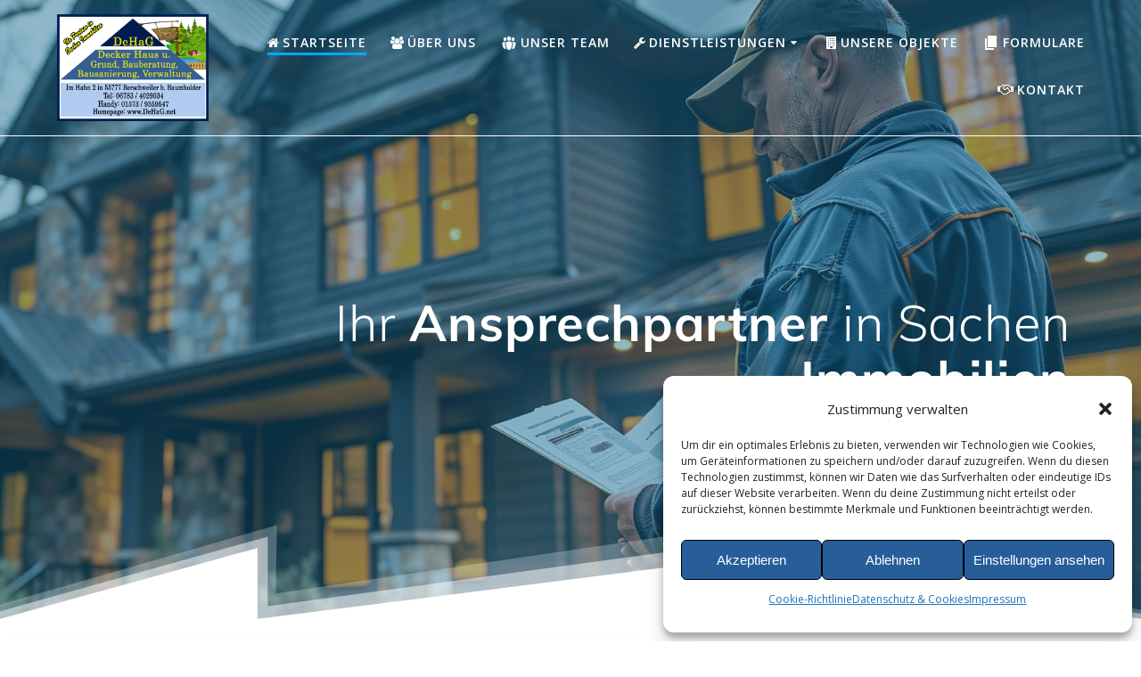

--- FILE ---
content_type: text/html; charset=UTF-8
request_url: https://dehag.net/
body_size: 20023
content:
<!DOCTYPE html><html lang="de"><head><meta charset="UTF-8"><meta name="viewport" content="width=device-width, initial-scale=1"><link rel="profile" href="http://gmpg.org/xfn/11"> <script defer src="[data-uri]"></script> <title>DeHaG &#8211; Decker Haus und Grund. &#8211; Ihr Ansprechpartner in Sachen Immobilien</title><meta name='robots' content='max-image-preview:large' /><style>img:is([sizes="auto" i], [sizes^="auto," i]) { contain-intrinsic-size: 3000px 1500px }</style><link rel='dns-prefetch' href='//maxcdn.bootstrapcdn.com' /><link rel="alternate" type="application/rss+xml" title="DeHaG - Decker Haus und Grund. &raquo; Feed" href="https://dehag.net/feed" /><link rel="alternate" type="application/rss+xml" title="DeHaG - Decker Haus und Grund. &raquo; Kommentar-Feed" href="https://dehag.net/comments/feed" /><link rel='stylesheet' id='companion-bundle-css' href="" data-href='https://dehag.net/wp-content/plugins/mesmerize-companion/theme-data/mesmerize/assets/css/companion.bundle.min.css' type='text/css' media='all' /><link rel='stylesheet' id='wp-block-library-css' href='https://dehag.net/wp-includes/css/dist/block-library/style.min.css' type='text/css' media='all' /><style id='classic-theme-styles-inline-css' type='text/css'>/*! This file is auto-generated */
.wp-block-button__link{color:#fff;background-color:#32373c;border-radius:9999px;box-shadow:none;text-decoration:none;padding:calc(.667em + 2px) calc(1.333em + 2px);font-size:1.125em}.wp-block-file__button{background:#32373c;color:#fff;text-decoration:none}</style><style id='global-styles-inline-css' type='text/css'>:root{--wp--preset--aspect-ratio--square: 1;--wp--preset--aspect-ratio--4-3: 4/3;--wp--preset--aspect-ratio--3-4: 3/4;--wp--preset--aspect-ratio--3-2: 3/2;--wp--preset--aspect-ratio--2-3: 2/3;--wp--preset--aspect-ratio--16-9: 16/9;--wp--preset--aspect-ratio--9-16: 9/16;--wp--preset--color--black: #000000;--wp--preset--color--cyan-bluish-gray: #abb8c3;--wp--preset--color--white: #ffffff;--wp--preset--color--pale-pink: #f78da7;--wp--preset--color--vivid-red: #cf2e2e;--wp--preset--color--luminous-vivid-orange: #ff6900;--wp--preset--color--luminous-vivid-amber: #fcb900;--wp--preset--color--light-green-cyan: #7bdcb5;--wp--preset--color--vivid-green-cyan: #00d084;--wp--preset--color--pale-cyan-blue: #8ed1fc;--wp--preset--color--vivid-cyan-blue: #0693e3;--wp--preset--color--vivid-purple: #9b51e0;--wp--preset--gradient--vivid-cyan-blue-to-vivid-purple: linear-gradient(135deg,rgba(6,147,227,1) 0%,rgb(155,81,224) 100%);--wp--preset--gradient--light-green-cyan-to-vivid-green-cyan: linear-gradient(135deg,rgb(122,220,180) 0%,rgb(0,208,130) 100%);--wp--preset--gradient--luminous-vivid-amber-to-luminous-vivid-orange: linear-gradient(135deg,rgba(252,185,0,1) 0%,rgba(255,105,0,1) 100%);--wp--preset--gradient--luminous-vivid-orange-to-vivid-red: linear-gradient(135deg,rgba(255,105,0,1) 0%,rgb(207,46,46) 100%);--wp--preset--gradient--very-light-gray-to-cyan-bluish-gray: linear-gradient(135deg,rgb(238,238,238) 0%,rgb(169,184,195) 100%);--wp--preset--gradient--cool-to-warm-spectrum: linear-gradient(135deg,rgb(74,234,220) 0%,rgb(151,120,209) 20%,rgb(207,42,186) 40%,rgb(238,44,130) 60%,rgb(251,105,98) 80%,rgb(254,248,76) 100%);--wp--preset--gradient--blush-light-purple: linear-gradient(135deg,rgb(255,206,236) 0%,rgb(152,150,240) 100%);--wp--preset--gradient--blush-bordeaux: linear-gradient(135deg,rgb(254,205,165) 0%,rgb(254,45,45) 50%,rgb(107,0,62) 100%);--wp--preset--gradient--luminous-dusk: linear-gradient(135deg,rgb(255,203,112) 0%,rgb(199,81,192) 50%,rgb(65,88,208) 100%);--wp--preset--gradient--pale-ocean: linear-gradient(135deg,rgb(255,245,203) 0%,rgb(182,227,212) 50%,rgb(51,167,181) 100%);--wp--preset--gradient--electric-grass: linear-gradient(135deg,rgb(202,248,128) 0%,rgb(113,206,126) 100%);--wp--preset--gradient--midnight: linear-gradient(135deg,rgb(2,3,129) 0%,rgb(40,116,252) 100%);--wp--preset--font-size--small: 13px;--wp--preset--font-size--medium: 20px;--wp--preset--font-size--large: 36px;--wp--preset--font-size--x-large: 42px;--wp--preset--spacing--20: 0.44rem;--wp--preset--spacing--30: 0.67rem;--wp--preset--spacing--40: 1rem;--wp--preset--spacing--50: 1.5rem;--wp--preset--spacing--60: 2.25rem;--wp--preset--spacing--70: 3.38rem;--wp--preset--spacing--80: 5.06rem;--wp--preset--shadow--natural: 6px 6px 9px rgba(0, 0, 0, 0.2);--wp--preset--shadow--deep: 12px 12px 50px rgba(0, 0, 0, 0.4);--wp--preset--shadow--sharp: 6px 6px 0px rgba(0, 0, 0, 0.2);--wp--preset--shadow--outlined: 6px 6px 0px -3px rgba(255, 255, 255, 1), 6px 6px rgba(0, 0, 0, 1);--wp--preset--shadow--crisp: 6px 6px 0px rgba(0, 0, 0, 1);}:where(.is-layout-flex){gap: 0.5em;}:where(.is-layout-grid){gap: 0.5em;}body .is-layout-flex{display: flex;}.is-layout-flex{flex-wrap: wrap;align-items: center;}.is-layout-flex > :is(*, div){margin: 0;}body .is-layout-grid{display: grid;}.is-layout-grid > :is(*, div){margin: 0;}:where(.wp-block-columns.is-layout-flex){gap: 2em;}:where(.wp-block-columns.is-layout-grid){gap: 2em;}:where(.wp-block-post-template.is-layout-flex){gap: 1.25em;}:where(.wp-block-post-template.is-layout-grid){gap: 1.25em;}.has-black-color{color: var(--wp--preset--color--black) !important;}.has-cyan-bluish-gray-color{color: var(--wp--preset--color--cyan-bluish-gray) !important;}.has-white-color{color: var(--wp--preset--color--white) !important;}.has-pale-pink-color{color: var(--wp--preset--color--pale-pink) !important;}.has-vivid-red-color{color: var(--wp--preset--color--vivid-red) !important;}.has-luminous-vivid-orange-color{color: var(--wp--preset--color--luminous-vivid-orange) !important;}.has-luminous-vivid-amber-color{color: var(--wp--preset--color--luminous-vivid-amber) !important;}.has-light-green-cyan-color{color: var(--wp--preset--color--light-green-cyan) !important;}.has-vivid-green-cyan-color{color: var(--wp--preset--color--vivid-green-cyan) !important;}.has-pale-cyan-blue-color{color: var(--wp--preset--color--pale-cyan-blue) !important;}.has-vivid-cyan-blue-color{color: var(--wp--preset--color--vivid-cyan-blue) !important;}.has-vivid-purple-color{color: var(--wp--preset--color--vivid-purple) !important;}.has-black-background-color{background-color: var(--wp--preset--color--black) !important;}.has-cyan-bluish-gray-background-color{background-color: var(--wp--preset--color--cyan-bluish-gray) !important;}.has-white-background-color{background-color: var(--wp--preset--color--white) !important;}.has-pale-pink-background-color{background-color: var(--wp--preset--color--pale-pink) !important;}.has-vivid-red-background-color{background-color: var(--wp--preset--color--vivid-red) !important;}.has-luminous-vivid-orange-background-color{background-color: var(--wp--preset--color--luminous-vivid-orange) !important;}.has-luminous-vivid-amber-background-color{background-color: var(--wp--preset--color--luminous-vivid-amber) !important;}.has-light-green-cyan-background-color{background-color: var(--wp--preset--color--light-green-cyan) !important;}.has-vivid-green-cyan-background-color{background-color: var(--wp--preset--color--vivid-green-cyan) !important;}.has-pale-cyan-blue-background-color{background-color: var(--wp--preset--color--pale-cyan-blue) !important;}.has-vivid-cyan-blue-background-color{background-color: var(--wp--preset--color--vivid-cyan-blue) !important;}.has-vivid-purple-background-color{background-color: var(--wp--preset--color--vivid-purple) !important;}.has-black-border-color{border-color: var(--wp--preset--color--black) !important;}.has-cyan-bluish-gray-border-color{border-color: var(--wp--preset--color--cyan-bluish-gray) !important;}.has-white-border-color{border-color: var(--wp--preset--color--white) !important;}.has-pale-pink-border-color{border-color: var(--wp--preset--color--pale-pink) !important;}.has-vivid-red-border-color{border-color: var(--wp--preset--color--vivid-red) !important;}.has-luminous-vivid-orange-border-color{border-color: var(--wp--preset--color--luminous-vivid-orange) !important;}.has-luminous-vivid-amber-border-color{border-color: var(--wp--preset--color--luminous-vivid-amber) !important;}.has-light-green-cyan-border-color{border-color: var(--wp--preset--color--light-green-cyan) !important;}.has-vivid-green-cyan-border-color{border-color: var(--wp--preset--color--vivid-green-cyan) !important;}.has-pale-cyan-blue-border-color{border-color: var(--wp--preset--color--pale-cyan-blue) !important;}.has-vivid-cyan-blue-border-color{border-color: var(--wp--preset--color--vivid-cyan-blue) !important;}.has-vivid-purple-border-color{border-color: var(--wp--preset--color--vivid-purple) !important;}.has-vivid-cyan-blue-to-vivid-purple-gradient-background{background: var(--wp--preset--gradient--vivid-cyan-blue-to-vivid-purple) !important;}.has-light-green-cyan-to-vivid-green-cyan-gradient-background{background: var(--wp--preset--gradient--light-green-cyan-to-vivid-green-cyan) !important;}.has-luminous-vivid-amber-to-luminous-vivid-orange-gradient-background{background: var(--wp--preset--gradient--luminous-vivid-amber-to-luminous-vivid-orange) !important;}.has-luminous-vivid-orange-to-vivid-red-gradient-background{background: var(--wp--preset--gradient--luminous-vivid-orange-to-vivid-red) !important;}.has-very-light-gray-to-cyan-bluish-gray-gradient-background{background: var(--wp--preset--gradient--very-light-gray-to-cyan-bluish-gray) !important;}.has-cool-to-warm-spectrum-gradient-background{background: var(--wp--preset--gradient--cool-to-warm-spectrum) !important;}.has-blush-light-purple-gradient-background{background: var(--wp--preset--gradient--blush-light-purple) !important;}.has-blush-bordeaux-gradient-background{background: var(--wp--preset--gradient--blush-bordeaux) !important;}.has-luminous-dusk-gradient-background{background: var(--wp--preset--gradient--luminous-dusk) !important;}.has-pale-ocean-gradient-background{background: var(--wp--preset--gradient--pale-ocean) !important;}.has-electric-grass-gradient-background{background: var(--wp--preset--gradient--electric-grass) !important;}.has-midnight-gradient-background{background: var(--wp--preset--gradient--midnight) !important;}.has-small-font-size{font-size: var(--wp--preset--font-size--small) !important;}.has-medium-font-size{font-size: var(--wp--preset--font-size--medium) !important;}.has-large-font-size{font-size: var(--wp--preset--font-size--large) !important;}.has-x-large-font-size{font-size: var(--wp--preset--font-size--x-large) !important;}
:where(.wp-block-post-template.is-layout-flex){gap: 1.25em;}:where(.wp-block-post-template.is-layout-grid){gap: 1.25em;}
:where(.wp-block-columns.is-layout-flex){gap: 2em;}:where(.wp-block-columns.is-layout-grid){gap: 2em;}
:root :where(.wp-block-pullquote){font-size: 1.5em;line-height: 1.6;}</style><link rel='stylesheet' id='contact-form-7-css' href='https://dehag.net/wp-content/cache/autoptimize/css/autoptimize_single_e6fae855021a88a0067fcc58121c594f.css' type='text/css' media='all' /><link rel='stylesheet' id='dashicons-css' href='https://dehag.net/wp-includes/css/dashicons.min.css' type='text/css' media='all' /><link rel='stylesheet' id='obfx-module-pub-css-menu-icons-0-css' href='https://maxcdn.bootstrapcdn.com/font-awesome/4.7.0/css/font-awesome.min.css' type='text/css' media='all' /><link rel='stylesheet' id='obfx-module-pub-css-menu-icons-1-css' href='https://dehag.net/wp-content/cache/autoptimize/css/autoptimize_single_9de9a23d60efd0c12389110961416fdd.css' type='text/css' media='all' /><link rel='stylesheet' id='cmplz-general-css' href='https://dehag.net/wp-content/plugins/complianz-gdpr/assets/css/cookieblocker.min.css' type='text/css' media='all' /><link rel='stylesheet' id='mesmerize-style-css' href='https://dehag.net/wp-content/themes/mesmerize-pro/style.min.css' type='text/css' media='all' /><style id='mesmerize-style-inline-css' type='text/css'>img.logo.dark, img.custom-logo{width:auto;max-height:120px !important;}
/** cached kirki style */.footer .footer-content{background-color:#FFF;border-top-color:#e8e8e8;border-top-width:1px;border-top-style:solid;}.footer h1, .footer h2, .footer h3, .footer h4, .footer h5, .footer h6{color:#262D3F!important;}.footer p, .footer{color:#989898;}.footer a{color:#9B9B9B;}.footer a:hover{color:#03A9F4;}.footer a .fa, .footer .fa{color:#3F464C;}.footer a:hover .fa{color:#3f464c;}body{font-family:"Open Sans", Helvetica, Arial, sans-serif;color:#6B7C93;}body h1{font-family:Muli, Helvetica, Arial, sans-serif;font-weight:600;font-size:2.625rem;line-height:4rem;letter-spacing:normal;color:#3C424F;}body h2{font-family:Muli, Helvetica, Arial, sans-serif;font-weight:600;font-size:2.188rem;line-height:3rem;letter-spacing:normal;text-transform:none;color:#3C424F;}body h3{font-family:Muli, Helvetica, Arial, sans-serif;font-weight:600;font-size:1.313rem;line-height:2.25rem;letter-spacing:normal;text-transform:none;color:#3C424F;}body h4{font-family:Muli, Helvetica, Arial, sans-serif;font-weight:600;font-size:0.963rem;line-height:1.75rem;letter-spacing:0.0625rem;text-transform:none;color:#3C424F;}body h5{font-family:Muli, Helvetica, Arial, sans-serif;font-weight:800;font-size:0.875rem;line-height:1.5rem;letter-spacing:2px;text-transform:none;color:#3C424F;}body h6{font-family:Muli, Helvetica, Arial, sans-serif;font-weight:800;font-size:0.766rem;line-height:1.375rem;letter-spacing:0.1875rem;color:#3C424F;}.header-homepage:not(.header-slide).color-overlay:before{background:#106389;}.header-homepage:not(.header-slide) .background-overlay,.header-homepage:not(.header-slide).color-overlay::before{opacity:0.46;}.header-homepage:not(.header-slide).color-overlay:after{filter:invert(0%) ;}.mesmerize-front-page .header-separator .svg-white-bg{fill:#ffffff!important;}.mesmerize-front-page .header-separator svg{height:143px!important;}.header.color-overlay:before{background:#274958;}.header .background-overlay,.header.color-overlay::before{opacity:0.73;}.header.color-overlay:after{filter:invert(100%) ;}body .header .svg-white-bg{fill:#F5FAFD!important;}.header-separator svg{height:59px!important;}.header-homepage p.header-subtitle2{margin-top:0;margin-bottom:20px;font-family:Roboto, Helvetica, Arial, sans-serif;font-weight:300;font-size:1.4em;line-height:130%;letter-spacing:0px;text-transform:none;color:#ffffff;background:rgba(0,0,0,0);padding-top:0px;padding-bottom:0px;padding-left:0px;padding-right:0px;-webkit-border-radius:0px;-moz-border-radius:0px;border-radius:0px;}.header-homepage h1.hero-title{font-family:Muli, Helvetica, Arial, sans-serif;font-weight:300;font-size:3.3em;line-height:114%;letter-spacing:0.9px;text-transform:none;color:#ffffff;}.header-homepage .hero-title{margin-top:0;margin-bottom:20px;background:rgba(0,0,0,0);padding-top:0px;padding-bottom:0px;padding-left:0px;padding-right:0px;-webkit-border-radius:0px;-moz-border-radius:0px;border-radius:0px;}.header-homepage p.header-subtitle{margin-top:0;margin-bottom:20px;font-family:Muli, Helvetica, Arial, sans-serif;font-weight:300;font-size:1.3em;line-height:130%;letter-spacing:0px;text-transform:none;color:#ffffff;background:rgba(0,0,0,0);padding-top:0px;padding-bottom:0px;padding-left:0px;padding-right:0px;-webkit-border-radius:0px;-moz-border-radius:0px;border-radius:0px;}.header-buttons-wrapper{background:rgba(0,0,0,0);padding-top:0px;padding-bottom:0px;padding-left:0px;padding-right:0px;-webkit-border-radius:0px;-moz-border-radius:0px;border-radius:0px;}.header-homepage .header-description-row{padding-top:10%;padding-bottom:10%;}.inner-header-description{padding-top:2%;padding-bottom:2%;}.inner-header-description .header-subtitle{font-family:Muli, Helvetica, Arial, sans-serif;font-weight:300;font-style:normal;font-size:1.3em;line-height:130%;letter-spacing:0px;text-transform:none;color:#ffffff;}.inner-header-description h1.hero-title{font-family:Muli, Helvetica, Arial, sans-serif;font-weight:300;font-style:normal;font-size:3.5em;line-height:114%;letter-spacing:0.9px;text-transform:none;color:#ffffff;}.header-top-bar .header-top-bar-area.area-left span{color:#FFFFFF;}.header-top-bar .header-top-bar-area.area-left i.fa{color:#999;}.header-top-bar .header-top-bar-area.area-left .top-bar-social-icons i{color:#fff;}.header-top-bar .header-top-bar-area.area-left .top-bar-social-icons i:hover{color:#fff;}.header-top-bar .header-top-bar-area.area-left .top-bar-menu > li > a{color:#fff;}.header-top-bar .header-top-bar-area.area-left .top-bar-menu > li > a:hover{color:#fff!important;}.header-top-bar .header-top-bar-area.area-left .top-bar-menu > li > a:visited{color:#fff;}.header-top-bar .header-top-bar-area.area-left span.top-bar-text{color:#fff;}.header-top-bar .header-top-bar-area.area-right span{color:#FFFFFF;}.header-top-bar .header-top-bar-area.area-right i.fa{color:#999;}.header-top-bar .header-top-bar-area.area-right .top-bar-social-icons i{color:#fff;}.header-top-bar .header-top-bar-area.area-right .top-bar-social-icons i:hover{color:#fff;}.header-top-bar .header-top-bar-area.area-right .top-bar-menu > li > a{color:#fff;}.header-top-bar .header-top-bar-area.area-right .top-bar-menu > li > a:hover{color:#fff!important;}.header-top-bar .header-top-bar-area.area-right .top-bar-menu > li > a:visited{color:#fff;}.header-top-bar .header-top-bar-area.area-right span.top-bar-text{color:#fff;}.mesmerize-front-page .navigation-bar.bordered{border-bottom-color:rgb(255,255,255);border-bottom-width:1px;border-bottom-style:solid;}.mesmerize-inner-page .navigation-bar.bordered{border-bottom-color:rgb(255,255,255);border-bottom-width:1px;border-bottom-style:solid;}.mesmerize-inner-page .fixto-fixed .main_menu_col, .mesmerize-inner-page .fixto-fixed .main-menu{justify-content:flex-end!important;}.mesmerize-inner-page .navigation-bar.fixto-fixed{background-color:rgba(255, 255, 255, 1)!important;}.mesmerize-inner-page #main_menu > li > a{font-family:"Open Sans", Helvetica, Arial, sans-serif;font-weight:600;font-style:normal;font-size:14px;line-height:160%;letter-spacing:1px;text-transform:uppercase;}.mesmerize-front-page .fixto-fixed .main_menu_col, .mesmerize-front-page .fixto-fixed .main-menu{justify-content:flex-end!important;}.mesmerize-front-page .navigation-bar.fixto-fixed{background-color:rgba(255, 255, 255, 1)!important;}.mesmerize-front-page #main_menu > li > a{font-family:"Open Sans", Helvetica, Arial, sans-serif;font-weight:600;font-style:normal;font-size:14px;line-height:160%;letter-spacing:1px;text-transform:uppercase;}.mesmerize-front-page #main_menu > li li > a{font-family:"Open Sans", Helvetica, Arial, sans-serif;font-weight:600;font-style:normal;font-size:0.875rem;line-height:120%;letter-spacing:0px;text-transform:none;}.mesmerize-front-page .header-nav-area .social-icons a{color:#FFFFFF!important;}.mesmerize-front-page .fixto-fixed .header-nav-area .social-icons a{color:#000000!important;}.mesmerize-front-page  .nav-search.widget_search *{color:#FFFFFF;}.mesmerize-front-page  .nav-search.widget_search input{border-color:#FFFFFF;}.mesmerize-front-page  .nav-search.widget_search input::-webkit-input-placeholder{color:#FFFFFF;}.mesmerize-front-page  .nav-search.widget_search input:-ms-input-placeholder{color:#FFFFFF;}.mesmerize-front-page  .nav-search.widget_search input:-moz-placeholder{color:#FFFFFF;}.mesmerize-front-page .fixto-fixed  .nav-search.widget_search *{color:#000000;}.mesmerize-front-page .fixto-fixed  .nav-search.widget_search input{border-color:#000000;}.mesmerize-front-page .fixto-fixed  .nav-search.widget_search input::-webkit-input-placeholder{color:#000000;}.mesmerize-front-page .fixto-fixed  .nav-search.widget_search input:-ms-input-placeholder{color:#000000;}.mesmerize-front-page .fixto-fixed  .nav-search.widget_search input:-moz-placeholder{color:#000000;}.mesmerize-inner-page .inner_header-nav-area .social-icons a{color:#FFFFFF!important;}.mesmerize-inner-page .fixto-fixed .inner_header-nav-area .social-icons a{color:#000000!important;}.mesmerize-inner-page .nav-search.widget_search *{color:#FFFFFF;}.mesmerize-inner-page .nav-search.widget_search input{border-color:#FFFFFF;}.mesmerize-inner-page .nav-search.widget_search input::-webkit-input-placeholder{color:#FFFFFF;}.mesmerize-inner-page .nav-search.widget_search input:-ms-input-placeholder{color:#FFFFFF;}.mesmerize-inner-page .nav-search.widget_search input:-moz-placeholder{color:#FFFFFF;}.mesmerize-inner-page .fixto-fixed .nav-search.widget_search *{color:#000000;}.mesmerize-inner-page .fixto-fixed .nav-search.widget_search input{border-color:#000000;}.mesmerize-inner-page .fixto-fixed .nav-search.widget_search input::-webkit-input-placeholder{color:#000000;}.mesmerize-inner-page .fixto-fixed .nav-search.widget_search input:-ms-input-placeholder{color:#000000;}.mesmerize-inner-page .fixto-fixed .nav-search.widget_search input:-moz-placeholder{color:#000000;}[data-component="offcanvas"] i.fa{color:#fff!important;}[data-component="offcanvas"] .bubble{background-color:#fff!important;}.fixto-fixed [data-component="offcanvas"] i.fa{color:#000000!important;}.fixto-fixed [data-component="offcanvas"] .bubble{background-color:#000000!important;}#offcanvas-wrapper{background-color:#222B34!important;}html.has-offscreen body:after{background-color:rgba(34, 43, 52, 0.7)!important;}#offcanvas-wrapper *:not(.arrow){color:#ffffff!important;}#offcanvas_menu li.open, #offcanvas_menu li.current-menu-item, #offcanvas_menu li.current-menu-item > a, #offcanvas_menu li.current_page_item, #offcanvas_menu li.current_page_item > a{background-color:#FFFFFF;}#offcanvas_menu li.open > a, #offcanvas_menu li.open > a > i, #offcanvas_menu li.current-menu-item > a, #offcanvas_menu li.current_page_item > a{color:#2395F6!important;}#offcanvas_menu li.open > a, #offcanvas_menu li.current-menu-item > a, #offcanvas_menu li.current_page_item > a{border-left-color:#2395F6!important;}#offcanvas_menu li > ul{background-color:#686B77;}#offcanvas_menu li > a{font-family:"Open Sans", Helvetica, Arial, sans-serif;font-weight:400;font-size:0.875rem;line-height:100%;letter-spacing:0px;text-transform:none;}.navigation-bar.homepage:not(.coloured-nav) a.text-logo,.navigation-bar.homepage:not(.coloured-nav) #main_menu li.logo > a.text-logo,.navigation-bar.homepage:not(.coloured-nav) #main_menu li.logo > a.text-logo:hover{color:#fff;font-family:inherit;font-weight:600;font-size:1.6rem;line-height:100%;letter-spacing:0px;text-transform:uppercase;}.navigation-bar.homepage.fixto-fixed a.text-logo,.navigation-bar.homepage.fixto-fixed .dark-logo a.text-logo{color:#4a4a4a!important;}.navigation-bar:not(.homepage) a.text-logo,.navigation-bar:not(.homepage) #main_menu li.logo > a.text-logo,.navigation-bar:not(.homepage) #main_menu li.logo > a.text-logo:hover,.navigation-bar:not(.homepage) a.text-logo,.navigation-bar:not(.homepage) #main_menu li.logo > a.text-logo,.navigation-bar:not(.homepage) #main_menu li.logo > a.text-logo:hover{color:#fff;font-family:inherit;font-weight:600;font-size:1.6rem;line-height:100%;letter-spacing:0px;text-transform:uppercase;}.navigation-bar.fixto-fixed:not(.homepage) a.text-logo,.navigation-bar.fixto-fixed:not(.homepage) .dark-logo a.text-logo, .navigation-bar.alternate:not(.homepage) a.text-logo, .navigation-bar.alternate:not(.homepage) .dark-logo a.text-logo{color:#4a4a4a!important;}.slide-progress{background:rgba(3, 169, 244, 0.5);height:5px;}.header-slider-navigation.separated .owl-nav .owl-next,.header-slider-navigation.separated .owl-nav .owl-prev{margin-left:40px;margin-right:40px;}.header-slider-navigation .owl-nav .owl-next,.header-slider-navigation .owl-nav .owl-prev{padding:0px;background:rgba(0, 0, 0, 0);}.header-slider-navigation .owl-nav .owl-next i,.header-slider-navigation .owl-nav .owl-prev i{font-size:50px;width:50px;height:50px;color:#ffffff;}.header-slider-navigation .owl-nav .owl-next:hover,.header-slider-navigation .owl-nav .owl-prev:hover{background:rgba(0, 0, 0, 0);}.header-slider-navigation .owl-dots{margin-bottom:0px;margin-top:0px;}.header-slider-navigation .owl-dots .owl-dot span{background:rgba(255,255,255,0.3);}.header-slider-navigation .owl-dots .owl-dot.active span,.header-slider-navigation .owl-dots .owl-dot:hover span{background:#ffffff;}.header-slider-navigation .owl-dots .owl-dot{margin:0px 7px;}@media (min-width: 767px){.footer .footer-content{padding-top:30px;padding-bottom:30px;}}@media (max-width: 1023px){body{font-size:calc( 16px * 0.875 );}}@media (min-width: 1024px){body{font-size:16px;}}@media only screen and (min-width: 768px){body h1{font-size:3rem;}body h2{font-size:2.5rem;}body h3{font-size:1.5rem;}body h4{font-size:1.1rem;}body h5{font-size:1rem;}body h6{font-size:0.875rem;}.header-homepage p.header-subtitle2{font-size:1.4em;}.header-homepage h1.hero-title{font-size:3.5rem;}.header-homepage p.header-subtitle{font-size:1.3em;}.header-content .align-holder{width:85%!important;}.inner-header-description{text-align:center!important;}.inner-header-description .header-subtitle{font-size:1.3em;}.inner-header-description h1.hero-title{font-size:3.5em;}}@media screen and (min-width: 768px){.header-homepage{background-position:center center;}.header{background-position:center center;}}@media screen and (max-width:767px){.header-homepage .header-description-row{padding-top:10%;padding-bottom:10%;}}</style><link rel='stylesheet' id='mesmerize-fonts-css' href='https://dehag.net/wp-content/uploads/fonts/86f499dc46b84fc8df698a1c766e129a/font.css' type='text/css' media='all' /><link rel='stylesheet' id='mesmerize-style-bundle-css' href='https://dehag.net/wp-content/themes/mesmerize-pro/pro/assets/css/theme.bundle.min.css' type='text/css' media='all' /> <script defer type="text/javascript" src="https://dehag.net/wp-includes/js/jquery/jquery.min.js" id="jquery-core-js"></script> <script defer type="text/javascript" src="https://dehag.net/wp-includes/js/jquery/jquery-migrate.min.js" id="jquery-migrate-js"></script> <script defer id="jquery-js-after" src="[data-uri]"></script> <link rel="https://api.w.org/" href="https://dehag.net/wp-json/" /><link rel="alternate" title="JSON" type="application/json" href="https://dehag.net/wp-json/wp/v2/pages/1088" /><link rel="EditURI" type="application/rsd+xml" title="RSD" href="https://dehag.net/xmlrpc.php?rsd" /><meta name="generator" content="WordPress 6.7.4" /><link rel="canonical" href="https://dehag.net/" /><link rel='shortlink' href='https://dehag.net/' /><link rel="alternate" title="oEmbed (JSON)" type="application/json+oembed" href="https://dehag.net/wp-json/oembed/1.0/embed?url=https%3A%2F%2Fdehag.net%2F" /><link rel="alternate" title="oEmbed (XML)" type="text/xml+oembed" href="https://dehag.net/wp-json/oembed/1.0/embed?url=https%3A%2F%2Fdehag.net%2F&#038;format=xml" /><style data-name="header-overlap-with">@media screen and (min-width: 768px) {
			.mesmerize-front-page.overlap-first-section:not(.mesmerize-front-page-with-slider) .header-homepage {
				padding-bottom: 95px;
			}

			.mesmerize-front-page.overlap-first-section:not(.mesmerize-front-page-with-slider) .page-content div[data-overlap]:first-of-type > div:not([class*="section-separator"]) {
				margin-top: -95px;
			}
		}</style> <script language="JavaScript" type="text/javascript"><!--

function expand(param) {
 jQuery("div"+param).stop().slideToggle(function() {
    /*linkname = jQuery("a"+param).html();*/
    if( jQuery("div"+param).is(":visible") ) {
      jQuery("a"+param+" > span").html(expand_text);
    }
    else {
        jQuery("a"+param+" > span").html(collapse_text);
    }

  });

}
function expander_hide(param) {
        // hide original div
        jQuery("div"+param).hide();
		linkname = jQuery("a"+param).html();
        collapse_text  = "&dArr;";
        expand_text    = "&uArr;";

        jQuery("a"+param).html(linkname).prepend("<span class=\"collapse-pre\">"+collapse_text+"</span>");
        jQuery("a"+param).show();
}
//--></script> <!-- Enter your scripts here --><style>.cmplz-hidden {
					display: none !important;
				}</style><!-- Analytics by WP Statistics v13.2.7 - https://wp-statistics.com/ --><style type="text/css" data-name="custom-mobile-image-position">@media screen and (max-width: 767px) {
            /*Custom mobile position*/
        .header-homepage {
            background-position: 50% 0px;
        }
        }</style> <script defer src="[data-uri]"></script> <style data-prefix="header" data-name="menu-variant-style">/** cached menu style */.mesmerize-front-page ul.dropdown-menu > li {  color: #FFFFFF; } .mesmerize-front-page .fixto-fixed ul.dropdown-menu > li {  color: #000; }  .mesmerize-front-page ul.dropdown-menu.active-line-bottom > li > a, .mesmerize-front-page ul.dropdown-menu.active-line-bottom > li > a, ul.dropdown-menu.default > li > a, .mesmerize-front-page ul.dropdown-menu.default > li > a {   border-bottom: 3px solid transparent; } .mesmerize-front-page ul.dropdown-menu.active-line-bottom > .current_page_item > a, .mesmerize-front-page ul.dropdown-menu.active-line-bottom > .current-menu-item > a, ul.dropdown-menu.default > .current_page_item > a, .mesmerize-front-page ul.dropdown-menu.default > .current-menu-item > a {  border-bottom-color: #03a9f4; } .mesmerize-front-page ul.dropdown-menu.active-line-bottom > li:not(.current-menu-item):not(.current_page_item):hover > a, .mesmerize-front-page ul.dropdown-menu.active-line-bottom > li:not(.current-menu-item):not(.current_page_item).hover > a, ul.dropdown-menu.default > li:not(.current-menu-item):not(.current_page_item):hover > a, .mesmerize-front-page ul.dropdown-menu.default > li:not(.current-menu-item):not(.current_page_item).hover > a {  color: #03a9f4; } .mesmerize-front-page .fixto-fixed ul.dropdown-menu.active-line-bottom > .current_page_item > a, .mesmerize-front-page .fixto-fixed ul.dropdown-menu.active-line-bottom > .current-menu-item > a, .mesmerize-front-page .fixto-fixed ul.dropdown-menu.default > .current_page_item > a, .mesmerize-front-page .fixto-fixed ul.dropdown-menu.default > .current-menu-item > a {  border-bottom-color: #03a9f4; } .mesmerize-front-page .fixto-fixed ul.dropdown-menu.active-line-bottom > li:not(.current-menu-item):not(.current_page_item):hover > a, .mesmerize-front-page .fixto-fixed ul.dropdown-menu.active-line-bottom > li:not(.current-menu-item):not(.current_page_item).hover > a, .mesmerize-front-page .fixto-fixed ul.dropdown-menu.default > li:not(.current-menu-item):not(.current_page_item):hover > a, .mesmerize-front-page .fixto-fixed ul.dropdown-menu.default > li:not(.current-menu-item):not(.current_page_item).hover > a {  color: #03a9f4; }  .mesmerize-front-page ul.dropdown-menu.active-line-bottom > .current_page_item > a, .mesmerize-front-page ul.dropdown-menu.active-line-bottom > .current-menu-item > a {  color: #FFFFFF; } .mesmerize-front-page .fixto-fixed ul.dropdown-menu.active-line-bottom > .current_page_item > a, .mesmerize-front-page .fixto-fixed ul.dropdown-menu.active-line-bottom > .current-menu-item > a {  color: #000; } .mesmerize-front-page ul.dropdown-menu ul {  background-color: rgb(255,255,255); }  .mesmerize-front-page ul.dropdown-menu ul li {  color: #6b7c93; } .mesmerize-front-page ul.dropdown-menu ul li.hover, .mesmerize-front-page ul.dropdown-menu ul li:hover {  background-color: rgb(248,248,248);  color: #000; }</style><style data-name="menu-align">.mesmerize-front-page .main-menu, .mesmerize-front-page .main_menu_col {justify-content:flex-end;}</style> <script defer src="[data-uri]"></script> <link rel="icon" href="https://dehag.net/wp-content/uploads/2014/03/cropped-DeHaG-GmbH-Logo-32x32.jpg" sizes="32x32" /><link rel="icon" href="https://dehag.net/wp-content/uploads/2014/03/cropped-DeHaG-GmbH-Logo-192x192.jpg" sizes="192x192" /><link rel="apple-touch-icon" href="https://dehag.net/wp-content/uploads/2014/03/cropped-DeHaG-GmbH-Logo-180x180.jpg" /><meta name="msapplication-TileImage" content="https://dehag.net/wp-content/uploads/2014/03/cropped-DeHaG-GmbH-Logo-270x270.jpg" /><style id="sccss">.site-logo {
    max-height: 160px;
}</style><style id="page-content-custom-styles">[data-id="team--1"]{
	padding-top:80px;
	padding-bottom:80px;

}[data-id="about--2"]{
	padding-top:80px;
	padding-bottom:80px;

}</style><style data-name="header-shapes">.header-homepage:not(.header-slide).color-overlay:after {background:url(https://dehag.net/wp-content/themes/mesmerize-pro/pro/assets/shapes/two-circles.png) center center/ cover no-repeat}</style><style data-name="background-content-colors">.mesmerize-inner-page .page-content,
        .mesmerize-inner-page .content,
        .mesmerize-front-page.mesmerize-content-padding .page-content {
            background-color: #F5FAFD;
        }</style><style data-name="site-colors">/** cached colors style */
                 p.color7{ color : #ff0000; } span.color7{ color : #ff0000; } h1.color7{ color : #ff0000; } h2.color7{ color : #ff0000; } h3.color7{ color : #ff0000; } h4.color7{ color : #ff0000; } h5.color7{ color : #ff0000; } h6.color7{ color : #ff0000; } .card.bg-color7, .bg-color7{ background-color:#ff0000; } a.color7:not(.button){ color:#ff0000; } a.color7:not(.button):hover{ color:#FF1414; } button.color7, .button.color7{ background-color:#ff0000; border-color:#ff0000; } button.color7:hover, .button.color7:hover{ background-color:#FF1414; border-color:#FF1414; } button.outline.color7, .button.outline.color7{ background:none; border-color:#ff0000; color:#ff0000; } button.outline.color7:hover, .button.outline.color7:hover{ background:none; border-color:rgba(255,0,0,0.7); color:rgba(255,0,0,0.9); } i.fa.color7{ color:#ff0000; } i.fa.icon.bordered.color7{ border-color:#ff0000; } i.fa.icon.reverse.color7{ background-color:#ff0000; color: #ffffff; } i.fa.icon.reverse.color-white{ color: #d5d5d5; } i.fa.icon.bordered.color7{ border-color:#ff0000; } i.fa.icon.reverse.bordered.color7{ background-color:#ff0000; color: #ffffff; } .top-right-triangle.color7{ border-right-color:#ff0000; } .checked.decoration-color7 li:before { color:#ff0000; } .stared.decoration-color7 li:before { color:#ff0000; } .card.card-color7{ background-color:#ff0000; } .card.bottom-border-color7{ border-bottom-color: #ff0000; } .grad-180-transparent-color7{  background-image: linear-gradient(180deg, rgba(255,0,0,0) 0%, rgba(255,0,0,0) 50%, rgba(255,0,0,0.6) 78%, rgba(255,0,0,0.9) 100%) !important; } .border-color7{ border-color: #ff0000; } .circle-counter.color7 .circle-bar{ stroke: #ff0000; } p.color8{ color : #21c13c; } span.color8{ color : #21c13c; } h1.color8{ color : #21c13c; } h2.color8{ color : #21c13c; } h3.color8{ color : #21c13c; } h4.color8{ color : #21c13c; } h5.color8{ color : #21c13c; } h6.color8{ color : #21c13c; } .card.bg-color8, .bg-color8{ background-color:#21c13c; } a.color8:not(.button){ color:#21c13c; } a.color8:not(.button):hover{ color:#35D550; } button.color8, .button.color8{ background-color:#21c13c; border-color:#21c13c; } button.color8:hover, .button.color8:hover{ background-color:#35D550; border-color:#35D550; } button.outline.color8, .button.outline.color8{ background:none; border-color:#21c13c; color:#21c13c; } button.outline.color8:hover, .button.outline.color8:hover{ background:none; border-color:rgba(33,193,60,0.7); color:rgba(33,193,60,0.9); } i.fa.color8{ color:#21c13c; } i.fa.icon.bordered.color8{ border-color:#21c13c; } i.fa.icon.reverse.color8{ background-color:#21c13c; color: #ffffff; } i.fa.icon.reverse.color-white{ color: #d5d5d5; } i.fa.icon.bordered.color8{ border-color:#21c13c; } i.fa.icon.reverse.bordered.color8{ background-color:#21c13c; color: #ffffff; } .top-right-triangle.color8{ border-right-color:#21c13c; } .checked.decoration-color8 li:before { color:#21c13c; } .stared.decoration-color8 li:before { color:#21c13c; } .card.card-color8{ background-color:#21c13c; } .card.bottom-border-color8{ border-bottom-color: #21c13c; } .grad-180-transparent-color8{  background-image: linear-gradient(180deg, rgba(33,193,60,0) 0%, rgba(33,193,60,0) 50%, rgba(33,193,60,0.6) 78%, rgba(33,193,60,0.9) 100%) !important; } .border-color8{ border-color: #21c13c; } .circle-counter.color8 .circle-bar{ stroke: #21c13c; } p.color9{ color : #f9eb6d; } span.color9{ color : #f9eb6d; } h1.color9{ color : #f9eb6d; } h2.color9{ color : #f9eb6d; } h3.color9{ color : #f9eb6d; } h4.color9{ color : #f9eb6d; } h5.color9{ color : #f9eb6d; } h6.color9{ color : #f9eb6d; } .card.bg-color9, .bg-color9{ background-color:#f9eb6d; } a.color9:not(.button){ color:#f9eb6d; } a.color9:not(.button):hover{ color:#FFFF81; } button.color9, .button.color9{ background-color:#f9eb6d; border-color:#f9eb6d; } button.color9:hover, .button.color9:hover{ background-color:#FFFF81; border-color:#FFFF81; } button.outline.color9, .button.outline.color9{ background:none; border-color:#f9eb6d; color:#f9eb6d; } button.outline.color9:hover, .button.outline.color9:hover{ background:none; border-color:rgba(249,235,109,0.7); color:rgba(249,235,109,0.9); } i.fa.color9{ color:#f9eb6d; } i.fa.icon.bordered.color9{ border-color:#f9eb6d; } i.fa.icon.reverse.color9{ background-color:#f9eb6d; color: #ffffff; } i.fa.icon.reverse.color-white{ color: #d5d5d5; } i.fa.icon.bordered.color9{ border-color:#f9eb6d; } i.fa.icon.reverse.bordered.color9{ background-color:#f9eb6d; color: #ffffff; } .top-right-triangle.color9{ border-right-color:#f9eb6d; } .checked.decoration-color9 li:before { color:#f9eb6d; } .stared.decoration-color9 li:before { color:#f9eb6d; } .card.card-color9{ background-color:#f9eb6d; } .card.bottom-border-color9{ border-bottom-color: #f9eb6d; } .grad-180-transparent-color9{  background-image: linear-gradient(180deg, rgba(249,235,109,0) 0%, rgba(249,235,109,0) 50%, rgba(249,235,109,0.6) 78%, rgba(249,235,109,0.9) 100%) !important; } .border-color9{ border-color: #f9eb6d; } .circle-counter.color9 .circle-bar{ stroke: #f9eb6d; } p.color-white{ color : #ffffff; } span.color-white{ color : #ffffff; } h1.color-white{ color : #ffffff; } h2.color-white{ color : #ffffff; } h3.color-white{ color : #ffffff; } h4.color-white{ color : #ffffff; } h5.color-white{ color : #ffffff; } h6.color-white{ color : #ffffff; } .card.bg-color-white, .bg-color-white{ background-color:#ffffff; } a.color-white:not(.button){ color:#ffffff; } a.color-white:not(.button):hover{ color:#FFFFFF; } button.color-white, .button.color-white{ background-color:#ffffff; border-color:#ffffff; } button.color-white:hover, .button.color-white:hover{ background-color:#FFFFFF; border-color:#FFFFFF; } button.outline.color-white, .button.outline.color-white{ background:none; border-color:#ffffff; color:#ffffff; } button.outline.color-white:hover, .button.outline.color-white:hover{ background:none; border-color:rgba(255,255,255,0.7); color:rgba(255,255,255,0.9); } i.fa.color-white{ color:#ffffff; } i.fa.icon.bordered.color-white{ border-color:#ffffff; } i.fa.icon.reverse.color-white{ background-color:#ffffff; color: #ffffff; } i.fa.icon.reverse.color-white{ color: #d5d5d5; } i.fa.icon.bordered.color-white{ border-color:#ffffff; } i.fa.icon.reverse.bordered.color-white{ background-color:#ffffff; color: #ffffff; } .top-right-triangle.color-white{ border-right-color:#ffffff; } .checked.decoration-color-white li:before { color:#ffffff; } .stared.decoration-color-white li:before { color:#ffffff; } .card.card-color-white{ background-color:#ffffff; } .card.bottom-border-color-white{ border-bottom-color: #ffffff; } .grad-180-transparent-color-white{  background-image: linear-gradient(180deg, rgba(255,255,255,0) 0%, rgba(255,255,255,0) 50%, rgba(255,255,255,0.6) 78%, rgba(255,255,255,0.9) 100%) !important; } .border-color-white{ border-color: #ffffff; } .circle-counter.color-white .circle-bar{ stroke: #ffffff; } p.color-black{ color : #000000; } span.color-black{ color : #000000; } h1.color-black{ color : #000000; } h2.color-black{ color : #000000; } h3.color-black{ color : #000000; } h4.color-black{ color : #000000; } h5.color-black{ color : #000000; } h6.color-black{ color : #000000; } .card.bg-color-black, .bg-color-black{ background-color:#000000; } a.color-black:not(.button){ color:#000000; } a.color-black:not(.button):hover{ color:#141414; } button.color-black, .button.color-black{ background-color:#000000; border-color:#000000; } button.color-black:hover, .button.color-black:hover{ background-color:#141414; border-color:#141414; } button.outline.color-black, .button.outline.color-black{ background:none; border-color:#000000; color:#000000; } button.outline.color-black:hover, .button.outline.color-black:hover{ background:none; border-color:rgba(0,0,0,0.7); color:rgba(0,0,0,0.9); } i.fa.color-black{ color:#000000; } i.fa.icon.bordered.color-black{ border-color:#000000; } i.fa.icon.reverse.color-black{ background-color:#000000; color: #ffffff; } i.fa.icon.reverse.color-white{ color: #d5d5d5; } i.fa.icon.bordered.color-black{ border-color:#000000; } i.fa.icon.reverse.bordered.color-black{ background-color:#000000; color: #ffffff; } .top-right-triangle.color-black{ border-right-color:#000000; } .checked.decoration-color-black li:before { color:#000000; } .stared.decoration-color-black li:before { color:#000000; } .card.card-color-black{ background-color:#000000; } .card.bottom-border-color-black{ border-bottom-color: #000000; } .grad-180-transparent-color-black{  background-image: linear-gradient(180deg, rgba(0,0,0,0) 0%, rgba(0,0,0,0) 50%, rgba(0,0,0,0.6) 78%, rgba(0,0,0,0.9) 100%) !important; } .border-color-black{ border-color: #000000; } .circle-counter.color-black .circle-bar{ stroke: #000000; }                 /** cached colors style */</style></head><body class="home page-template page-template-page-templates page-template-homepage page-template-page-templateshomepage-php page page-id-1088 wp-custom-logo mesmerize-front-page mesmerize-content-no-padding "><style>.screen-reader-text[href="#page-content"]:focus {
   background-color: #f1f1f1;
   border-radius: 3px;
   box-shadow: 0 0 2px 2px rgba(0, 0, 0, 0.6);
   clip: auto !important;
   clip-path: none;
   color: #21759b;

}</style><a class="skip-link screen-reader-text" href="#page-content">Skip to content</a><div id="page-top" class="header-top homepage"><div class="navigation-bar bordered homepage"  data-sticky='0'  data-sticky-mobile='1'  data-sticky-to='top' ><div class="navigation-wrapper white-logo fixed-dark-logo"><div class="row basis-auto"><div class="logo_col col-xs col-sm-fit"> <a href="https://dehag.net/" class="custom-logo-link" data-type="group"  data-dynamic-mod="true" rel="home" aria-current="page"><img width="2560" height="1810" src="https://dehag.net/wp-content/uploads/2024/08/DeHaG-Logo-Berschweiler-scaled.jpg" class="custom-logo" alt="DeHaG &#8211; Decker Haus und Grund." decoding="async" fetchpriority="high" srcset="https://dehag.net/wp-content/uploads/2024/08/DeHaG-Logo-Berschweiler-scaled.jpg 2560w, https://dehag.net/wp-content/uploads/2024/08/DeHaG-Logo-Berschweiler-300x212.jpg 300w, https://dehag.net/wp-content/uploads/2024/08/DeHaG-Logo-Berschweiler-1024x724.jpg 1024w, https://dehag.net/wp-content/uploads/2024/08/DeHaG-Logo-Berschweiler-768x543.jpg 768w, https://dehag.net/wp-content/uploads/2024/08/DeHaG-Logo-Berschweiler-1536x1086.jpg 1536w, https://dehag.net/wp-content/uploads/2024/08/DeHaG-Logo-Berschweiler-2048x1448.jpg 2048w, https://dehag.net/wp-content/uploads/2024/08/DeHaG-Logo-Berschweiler-1527x1080.jpg 1527w" sizes="(max-width: 2560px) 100vw, 2560px" /></a></div><div class="main_menu_col col-xs"><div id="mainmenu_container" class="row"><ul id="main_menu" class="active-line-bottom main-menu dropdown-menu"><li id="menu-item-1108" class="menu-item menu-item-type-post_type menu-item-object-page menu-item-home current-menu-item page_item page-item-1088 current_page_item menu-item-1108"><a href="https://dehag.net/" aria-current="page"><i class="obfx-menu-icon fa fa-home"></i>Startseite</a></li><li id="menu-item-1764" class="menu-item menu-item-type-custom menu-item-object-custom current-menu-item current_page_item menu-item-home menu-item-1764"><a href="https://dehag.net/#ueber-uns" aria-current="page"><i class="obfx-menu-icon fa fa-group"></i>Über Uns</a></li><li id="menu-item-1859" class="menu-item menu-item-type-custom menu-item-object-custom current-menu-item current_page_item menu-item-home menu-item-1859"><a href="https://dehag.net/#team" aria-current="page"><i class="obfx-menu-icon dashicons dashicons-groups"></i>Unser Team</a></li><li id="menu-item-1782" class="menu-item menu-item-type-custom menu-item-object-custom current-menu-item current_page_item menu-item-home menu-item-has-children menu-item-1782"><a href="https://dehag.net/#dienstleistungen" aria-current="page"><i class="obfx-menu-icon fa fa-wrench"></i>Dienstleistungen</a><ul class="sub-menu"><li id="menu-item-262" class="menu-item menu-item-type-post_type menu-item-object-page menu-item-262"><a href="https://dehag.net/hausinspektion">Hausinspektion</a></li><li id="menu-item-270" class="menu-item menu-item-type-post_type menu-item-object-page menu-item-270"><a href="https://dehag.net/verwaltung-ihrer-immobilie">Verwaltung Ihrer Immobilien</a></li><li id="menu-item-265" class="menu-item menu-item-type-post_type menu-item-object-page menu-item-265"><a href="https://dehag.net/hausmeister-service">Hausmeisterservice</a></li><li id="menu-item-266" class="menu-item menu-item-type-post_type menu-item-object-page menu-item-266"><a href="https://dehag.net/sanierung-renovierung">Sanierung / Renovierung</a></li><li id="menu-item-264" class="menu-item menu-item-type-post_type menu-item-object-page menu-item-264"><a href="https://dehag.net/entruempelungen">Entrümpelungen von Immobilien</a></li><li id="menu-item-263" class="menu-item menu-item-type-post_type menu-item-object-page menu-item-263"><a href="https://dehag.net/bauueberwachung">Bauüberwachung</a></li><li id="menu-item-268" class="menu-item menu-item-type-post_type menu-item-object-page menu-item-268"><a href="https://dehag.net/vermietung">Vermietung    /Verpachtung</a></li></ul></li><li id="menu-item-747" class="menu-item menu-item-type-post_type menu-item-object-page menu-item-747"><a href="https://dehag.net/unsere-objekte"><i class="obfx-menu-icon fa fa-building"></i>Unsere Objekte</a></li><li id="menu-item-1699" class="menu-item menu-item-type-post_type menu-item-object-page menu-item-1699"><a href="https://dehag.net/formulare"><i class="obfx-menu-icon dashicons dashicons-admin-page"></i>Formulare</a></li><li id="menu-item-1991" class="menu-item menu-item-type-custom menu-item-object-custom current-menu-item current_page_item menu-item-home menu-item-1991"><a href="https://dehag.net/#kontakt" aria-current="page"><i class="obfx-menu-icon fa fa-handshake-o"></i>Kontakt</a></li></ul></div> <a href="#" data-component="offcanvas" data-target="#offcanvas-wrapper" data-direction="right" data-width="300px" data-push="false"><div class="bubble"></div> <i class="fa fa-bars"></i> </a><div id="offcanvas-wrapper" class="hide force-hide  offcanvas-right"><div class="offcanvas-top"><div class="logo-holder"> <a href="https://dehag.net/" class="custom-logo-link" data-type="group"  data-dynamic-mod="true" rel="home" aria-current="page"><img width="2560" height="1810" src="https://dehag.net/wp-content/uploads/2024/08/DeHaG-Logo-Berschweiler-scaled.jpg" class="custom-logo" alt="DeHaG &#8211; Decker Haus und Grund." decoding="async" srcset="https://dehag.net/wp-content/uploads/2024/08/DeHaG-Logo-Berschweiler-scaled.jpg 2560w, https://dehag.net/wp-content/uploads/2024/08/DeHaG-Logo-Berschweiler-300x212.jpg 300w, https://dehag.net/wp-content/uploads/2024/08/DeHaG-Logo-Berschweiler-1024x724.jpg 1024w, https://dehag.net/wp-content/uploads/2024/08/DeHaG-Logo-Berschweiler-768x543.jpg 768w, https://dehag.net/wp-content/uploads/2024/08/DeHaG-Logo-Berschweiler-1536x1086.jpg 1536w, https://dehag.net/wp-content/uploads/2024/08/DeHaG-Logo-Berschweiler-2048x1448.jpg 2048w, https://dehag.net/wp-content/uploads/2024/08/DeHaG-Logo-Berschweiler-1527x1080.jpg 1527w" sizes="(max-width: 2560px) 100vw, 2560px" /></a></div></div><div id="offcanvas-menu" class="menu-menue1-container"><ul id="offcanvas_menu" class="offcanvas_menu"><li class="menu-item menu-item-type-post_type menu-item-object-page menu-item-home current-menu-item page_item page-item-1088 current_page_item menu-item-1108"><a href="https://dehag.net/" aria-current="page"><i class="obfx-menu-icon fa fa-home"></i>Startseite</a></li><li class="menu-item menu-item-type-custom menu-item-object-custom current-menu-item current_page_item menu-item-home menu-item-1764"><a href="https://dehag.net/#ueber-uns" aria-current="page"><i class="obfx-menu-icon fa fa-group"></i>Über Uns</a></li><li class="menu-item menu-item-type-custom menu-item-object-custom current-menu-item current_page_item menu-item-home menu-item-1859"><a href="https://dehag.net/#team" aria-current="page"><i class="obfx-menu-icon dashicons dashicons-groups"></i>Unser Team</a></li><li class="menu-item menu-item-type-custom menu-item-object-custom current-menu-item current_page_item menu-item-home menu-item-has-children menu-item-1782"><a href="https://dehag.net/#dienstleistungen" aria-current="page"><i class="obfx-menu-icon fa fa-wrench"></i>Dienstleistungen</a><ul class="sub-menu"><li class="menu-item menu-item-type-post_type menu-item-object-page menu-item-262"><a href="https://dehag.net/hausinspektion">Hausinspektion</a></li><li class="menu-item menu-item-type-post_type menu-item-object-page menu-item-270"><a href="https://dehag.net/verwaltung-ihrer-immobilie">Verwaltung Ihrer Immobilien</a></li><li class="menu-item menu-item-type-post_type menu-item-object-page menu-item-265"><a href="https://dehag.net/hausmeister-service">Hausmeisterservice</a></li><li class="menu-item menu-item-type-post_type menu-item-object-page menu-item-266"><a href="https://dehag.net/sanierung-renovierung">Sanierung / Renovierung</a></li><li class="menu-item menu-item-type-post_type menu-item-object-page menu-item-264"><a href="https://dehag.net/entruempelungen">Entrümpelungen von Immobilien</a></li><li class="menu-item menu-item-type-post_type menu-item-object-page menu-item-263"><a href="https://dehag.net/bauueberwachung">Bauüberwachung</a></li><li class="menu-item menu-item-type-post_type menu-item-object-page menu-item-268"><a href="https://dehag.net/vermietung">Vermietung    /Verpachtung</a></li></ul></li><li class="menu-item menu-item-type-post_type menu-item-object-page menu-item-747"><a href="https://dehag.net/unsere-objekte"><i class="obfx-menu-icon fa fa-building"></i>Unsere Objekte</a></li><li class="menu-item menu-item-type-post_type menu-item-object-page menu-item-1699"><a href="https://dehag.net/formulare"><i class="obfx-menu-icon dashicons dashicons-admin-page"></i>Formulare</a></li><li class="menu-item menu-item-type-custom menu-item-object-custom current-menu-item current_page_item menu-item-home menu-item-1991"><a href="https://dehag.net/#kontakt" aria-current="page"><i class="obfx-menu-icon fa fa-handshake-o"></i>Kontakt</a></li></ul></div><div data-type="group"  data-dynamic-mod="true" class="social-icons"></div></div></div></div></div></div></div><div id="page" class="site"><div class="header-wrapper"><div  class='header-homepage  color-overlay  header-full-height' style='; background-image:url(&quot;https://dehag.net/wp-content/uploads/2024/09/cropped-home-inspector-8782362_1920.jpg&quot;); background-color:#6a73da' data-parallax-depth='20'><div class="header-description gridContainer content-on-right"><div class="row header-description-row"><div class="header-content header-content-right col-sm-12 col-xs-12"><div class="align-holder right"><h1 class="hero-title">Ihr <span style="font-weight: 700">Ansprechpartner </span>in Sachen <span style="font-weight: 700">Immobilien</span></h1><div data-dynamic-mod-container class="header-buttons-wrapper"><a class="button big color1 round" target="_self" href="https://dehag.net/#ueber-uns" ><span class="button-icon fa fa-group"></span>Über Uns</a><a class="button big color-white round outline" target="_self" href="https://dehag.net/#dienstleistungen" ><span class="button-icon fa fa-wrench"></span>Dienstleistungen</a></div></div></div></div></div> <script defer src="[data-uri]"></script> <div class='split-header'></div><div class="header-separator header-separator-bottom "><svg class="mesmerize" preserveAspectRatio="none" width="1000" height="100" viewBox="0 0 1000 100" xmlns="http://www.w3.org/2000/svg"><desc>Created with Sketch.</desc><g fill="#000"><path class="svg-white-bg" d="M0 81.016l225.484-55.664v55.664l406.117-45.961 368.398 45.961v18.984h-1000z"/><path class="svg-white-bg" fill-opacity=".5" d="M0 74.973l234.484-58.621v54.664l399.813-48.738 365.703 54.727v22.996h-1000z"/><path class="svg-white-bg" fill-opacity=".25" d="M0 69.676l242.484-62.324-1 53.664 392.813-51.738 365.703 64.738v25.984h-1000z"/></g></svg></div></div></div><div id='page-content' class="page-content"><div class="content"><div  data-label="ueber uns" data-id="about--2" data-export-id="about-6" data-category="about" class="about-6 content-section content-section-spacing february_ink" id="ueber-uns"><div  class="gridContainer"><div  class="row middle-sm text-center"><div  class="col-sm-6 space-bottom-xs" data-type="column"><h2  class="">DeHaG<br > Ein Familien Unternehmen</h2><p  class="">Wir sind eine vielseitige Hausverwaltung, die sämtliche Aspekte rund um Ihre Immobilie abdeckt.<br > Von der Mietzahlung über die Abrechnung der Nebenkosten bis hin zum Abschluss von Mietverhältnissen und der Erstellung von Inseraten – wir kümmern uns um alles. <br ><br > Darüber hinaus bieten wir umfassende Dienstleistungen im Bereich Sanierung, Bauüberwachung und Immobilienbewertung an. Zudem erstellen wir professionelle Gutachten, die Ihnen fundierte Entscheidungsgrundlagen bieten. <br ><br > Unser Team wird von Peter Decker geleitet, einem erfahrenen Experten, der seit über 35 Jahren erfolgreich in der Branche tätig ist. Mit zwei Meisterbriefen im Handwerk und einem Diplom als Bauingenieur (FH) bringt er umfassende Expertise in jedes Projekt ein. <br ><br > Seit 2014 wird er von seinen Söhnen Domenic und Thorsten Decker unterstützt, die beide ausgebildete Immobilienkaufleute sind.<br > Dank dieser gebündelten fachlichen Kompetenz können Sie sicher sein, dass bei uns nur qualifizierte Profis am Werk sind, die ihr Handwerk verstehen und stets kompetent für Ihre Anliegen zur Verfügung stehen.<br > Vertrauen Sie auf unsere Erfahrung und Kompetenz – Ihre Immobilie ist bei uns in den besten Händen.</p> <a  class="button color1" href="#team" target="_self" data-cp-link="1" data-icon="fa-group" rel="noopener"><span  class="button-icon fa fa-group"></span>Unser Team</a><a  class="button color1" href="#dienstleistungen" target="_self" data-cp-link="1" data-icon="fa-wrench" rel="noopener"><span  class="button-icon fa fa-wrench"></span>Dienstleistungen</a></div><div  class="col-sm-6 image-group-right-3 space-bottom-xs"><div  class="top-media"> <img  decoding="async" class="shadow-large" data-size="350x250" src="https://dehag.net/wp-content/uploads/2021/05/cropped-bigstock-Estate-Agent-Need-To-Sign-Agre-199695706.jpg" title="" alt=""></div><div  class="bottom-media"> <img  decoding="async" class="shadow-large" data-size="350x250" src="https://dehag.net/wp-content/uploads/2024/09/cropped-home-inspector-8782362_1920.jpg" title="" alt=""></div><div  class="left-media"> <img  decoding="async" class="shadow-large" data-size="350x400" src="https://dehag.net/wp-content/uploads/2024/08/DeHaG-Logo-Berschweiler-scaled.jpg" title="" alt=""><div  class="offset-double-border-overlay"><div  class="border-1 shadow-small"></div><div  class="border-2"></div></div></div></div></div></div></div><div  data-label="Team" data-id="team--1" data-export-id="team-2" data-category="team" class="team-2 content-section content-section-spacing" id="team" style="background-image: none; background-color: rgb(255, 255, 255);"><div  class="gridContainer"><div  class="row text-center"><div  class="section-title-col" data-type="column"><h2  class="">Unser Team</h2></div></div><div  class="row spaced-cols content-center-sm center-sm" data-type="row"><div  class="col-sm-6 col-md-3"><div  class="card y-move no-padding bordered"> <img  decoding="async" class="face" src="https://dehag.net/wp-content/uploads/2024/11/file.jpg" title="" alt=""><div  data-type="column" class="col-padding-small col-padding-small-xs description-container"><h4  class="font-500">Peter Decker</h4><p  class="small" style="font-style: italic;">Betonbaumeister (HWK)<br > Schachtmeister (HWK)<br > Bauingeniuer (FH)</p><h6  class="">– Geschäftsleitung<br > – Hausinspektion<br > – Bauüberwachung</h6><div  class="social-icons-group" data-type="group"> <a  href="#" target="_self" rel="noopener" data-reiki-hidden="true"><i  class="fa icon fa-facebook-square gray"></i></a> <a  href="#" target="_self" rel="noopener" data-reiki-hidden="true"><i  class="fa icon fa-twitter-square gray"></i></a> <a  href="#" target="_self" rel="noopener" data-reiki-hidden="true"><i  class="fa icon fa-linkedin-square gray"></i></a> <a  href="#" target="_self" rel="noopener" data-reiki-hidden="true"><i  class="fa icon fa-google-plus-square gray"></i></a></div> <a  class="button color1" href="tel:+4915739359547" target="_self" data-cp-link="1" data-icon="fa-volume-control-phone" rel="noopener"><span  class="button-icon fa fa-volume-control-phone"></span></a><a  class="button color8" href="https://wa.me/4915739359547" target="_self" data-cp-link="1" data-icon="fa-whatsapp" rel="noopener"><span  class="button-icon fa fa-whatsapp"></span></a><a  class="button color3" href="#kontakt" target="_self" data-cp-link="1" data-icon="fa-envelope-o" rel="noopener"><span  class="button-icon fa fa-envelope-o"></span></a></div></div></div><div  class="col-sm-6 col-md-3"><div  class="card y-move no-padding bordered"> <img  decoding="async" class="face" src="https://dehag.net/wp-content/uploads/2024/11/1.jpg" title="" alt=""><div  data-type="column" class="col-padding-small col-padding-small-xs description-container"><h4  class="font-500">Thorsten Decker</h4><p  class="small" style="font-style: italic;">Immobilienkaufmann (IHK)<br > KEP-Kaufmann (IHK)</p><h6  class="">– Hausinspektion<br > – Versicherung<br > -Rechtswesen</h6><div  class="social-icons-group" data-type="group"> <a  href="#" target="_self" rel="noopener" data-reiki-hidden="true"><i  class="fa icon fa-facebook-square gray"></i></a> <a  href="#" target="_self" rel="noopener" data-reiki-hidden="true"><i  class="fa icon fa-twitter-square gray"></i></a> <a  href="#" target="_self" rel="noopener" data-reiki-hidden="true"><i  class="fa icon fa-linkedin-square gray"></i></a> <a  href="#" target="_self" rel="noopener" data-reiki-hidden="true"><i  class="fa icon fa-google-plus-square gray"></i></a></div> <a  class="button color1" href="tel:+491776542377" target="_self" data-cp-link="1" data-icon="fa-volume-control-phone" rel="noopener"><span  class="button-icon fa fa-volume-control-phone"></span></a><a  class="button color8" href="https://wa.me/491776542377" target="_self" data-cp-link="1" data-icon="fa-whatsapp" rel="noopener"><span  class="button-icon fa fa-whatsapp"></span></a><a  class="button color3" href="#kontakt" target="_self" data-cp-link="1" data-icon="fa-envelope-o" rel="noopener"><span  class="button-icon fa fa-envelope-o"></span></a></div></div></div><div  class="col-sm-6 col-md-3"><div  class="card y-move no-padding bordered"> <img  decoding="async" class="face" src="https://dehag.net/wp-content/uploads/2020/04/cropped-cropped-57456942_2282965505125214_2801335686592987136_o.jpg" title="" alt=""><div  data-type="column" class="col-padding-small col-padding-small-xs description-container"><h4  class="font-500">Domenic Decker</h4><p  class="small" style="font-style: italic;">Immobilienkaufmann (IHK)</p><h6  class="">– Vermietung <br >– Verkauf <br >– Buchhaltung<br >– Hausinspektion</h6><div  class="social-icons-group" data-type="group"> <a  href="#" target="_self" rel="noopener" data-reiki-hidden="true"><i  class="fa icon fa-facebook-square gray"></i></a> <a  href="#" target="_self" rel="noopener" data-reiki-hidden="true"><i  class="fa icon fa-twitter-square gray"></i></a> <a  href="#" target="_self" rel="noopener" data-reiki-hidden="true"><i  class="fa icon fa-linkedin-square gray"></i></a> <a  href="#" target="_self" rel="noopener" data-reiki-hidden="true"><i  class="fa icon fa-google-plus-square gray"></i></a></div> <a  class="button color1" href="tel:+4915780832501" target="_self" data-cp-link="1" data-icon="fa-volume-control-phone" rel="noopener"><span  class="button-icon fa fa-volume-control-phone"></span></a><a  class="button color8" href="https://wa.me/4915780832501" target="_self" data-cp-link="1" data-icon="fa-whatsapp" rel="noopener"><span  class="button-icon fa fa-whatsapp"></span></a><a  class="button color3" href="#kontakt" target="_self" data-cp-link="1" data-icon="fa-envelope-o" rel="noopener"><span  class="button-icon fa fa-envelope-o"></span></a></div></div></div></div></div></div><div  data-label="Dienstleistungen" data-id="portfolio--2" data-export-id="portfolio-5" data-category="portfolio" class="portfolio-5 content-section content-section-spacing" id="dienstleistungen" style="background-color: rgb(245, 250, 253);"><div  class="gridContainer"><div  class="row text-center"><div  class="section-title-col" data-type="column"><h2  class="">Unsere Dienstleistungen</h2></div></div><div  class="row space-bottom spaced-cols" data-type="row"><div  class="col-xs-12 col-sm-4 text-center"><div  class="card no-padding bordered"><div  data-hover-fx="portfolio-6" class="contentswap-effect"><div  class="initial-image"> <img  decoding="async" data-size="500x333" src="https://dehag.net/wp-content/uploads/2024/09/cropped-home-inspector-8782362_1920.jpg"></div><div  class="overlay bg-color6"></div><div  class="swap-inner col-xs-12"><div  class="row full-height-row middle-xs middle-sm"><div  class="col-xs-12 text-center content-holder"> <a  class="button small color2" href="https://dehag.net/hausinspektion" target="_self" data-cp-link="1" data-icon="" rel="noopener">Hier Klicken</a></div></div></div></div><div  class="col-xs-12"><div  class="space-bottom space-top" data-type="column"><h5  class="">Hausinspektion</h5><p  class="small italic">Sicherheit vor dem Kauf</p></div></div></div></div><div  class="col-xs-12 col-sm-4 text-center"><div  class="card no-padding bordered"><div  data-hover-fx="portfolio-6" class="contentswap-effect"><div  class="initial-image"> <img  decoding="async" data-size="500x333" src="https://dehag.net/wp-content/uploads/2024/09/cropped-business-5092768_1920.jpg"></div><div  class="overlay bg-color6"></div><div  class="swap-inner col-xs-12"><div  class="row full-height-row middle-xs middle-sm"><div  class="col-xs-12 text-center content-holder"> <a  class="button small color2" href="https://dehag.net/verwaltung-ihrer-immobilie" target="_self" data-cp-link="1" data-icon="" rel="noopener">Hier Klicken</a></div></div></div></div><div  class="col-xs-12"><div  class="space-bottom space-top" data-type="column"><h5  class="">Verwaltung Ihrer Immobilien</h5><p  class="small italic">Umfassende Immobilienverwaltung<br > Ihr Objekt in besten Händen</p></div></div></div></div><div  class="col-xs-12 col-sm-4 text-center"><div  class="card no-padding bordered"><div  data-hover-fx="portfolio-6" class="contentswap-effect"><div  class="initial-image"> <img  decoding="async" data-size="500x333" src="https://dehag.net/wp-content/uploads/2024/09/cropped-janitor-7396138_1920.png"></div><div  class="overlay bg-color6"></div><div  class="swap-inner col-xs-12"><div  class="row full-height-row middle-xs middle-sm"><div  class="col-xs-12 text-center content-holder"> <a  class="button small color2" href="https://dehag.net/hausmeister-service" target="_self" data-cp-link="1" data-icon="" rel="noopener">Hier Klicken</a></div></div></div></div><div  class="col-xs-12"><div  class="space-bottom space-top" data-type="column"><h5  class="">Hausmeisterservice</h5><p  class="small italic">Zuverlässige Pflege und Betreuung Ihrer Immobilie</p></div></div></div></div><div  class="col-xs-12 col-sm-4 text-center"><div  class="card no-padding bordered"><div  data-hover-fx="portfolio-6" class="contentswap-effect"><div  class="initial-image"> <img  decoding="async" data-size="500x333" src="https://dehag.net/wp-content/uploads/2024/09/cropped-house-22324_1920.jpg"></div><div  class="overlay bg-color6"></div><div  class="swap-inner col-xs-12"><div  class="row full-height-row middle-xs middle-sm"><div  class="col-xs-12 text-center content-holder"> <a  class="button small color2" href="https://dehag.net/sanierung-renovierung" target="_self" data-cp-link="1" data-icon="" rel="noopener">Hier Klicken</a></div></div></div></div><div  class="col-xs-12"><div  class="space-bottom space-top" data-type="column"><h5  class="">Sanierung / Renovierung</h5><p  class="small italic">Alles aus einer Hand</p></div></div></div></div><div  class="col-xs-12 col-sm-4 text-center"><div  class="card no-padding bordered"><div  data-hover-fx="portfolio-6" class="contentswap-effect"><div  class="initial-image"> <img  decoding="async" data-size="500x333" src="https://dehag.net/wp-content/uploads/2024/09/cropped-bulky-waste-5279249_1920.jpg"></div><div  class="overlay bg-color6"></div><div  class="swap-inner col-xs-12"><div  class="row full-height-row middle-xs middle-sm"><div  class="col-xs-12 text-center content-holder"> <a  class="button small color2" href="https://dehag.net/entruempelungen" target="_self" data-cp-link="1" data-icon="" rel="noopener">Hier Klicken</a></div></div></div></div><div  class="col-xs-12"><div  class="space-bottom space-top" data-type="column"><h5  class="">Entrümpelungen von Immobilien</h5><p  class="small italic">Professionelle Räumung Ihrer Immobilien</p></div></div></div></div><div  class="col-xs-12 col-sm-4 text-center"><div  class="card no-padding bordered"><div  data-hover-fx="portfolio-6" class="contentswap-effect"><div  class="initial-image"> <img  decoding="async" data-size="500x333" src="https://dehag.net/wp-content/uploads/2021/05/cropped-bigstock-Estate-Agent-Need-To-Sign-Agre-199695706.jpg"></div><div  class="overlay bg-color6"></div><div  class="swap-inner col-xs-12"><div  class="row full-height-row middle-xs middle-sm"><div  class="col-xs-12 text-center content-holder"> <a  class="button small color2" href="https://dehag.net/vermietung" target="_self" data-cp-link="1" data-icon="" rel="noopener">Hier Klicken</a></div></div></div></div><div  class="col-xs-12"><div  class="space-bottom space-top" data-type="column"><h5  class="">Vermietung / Verpachtung</h5><p  class="small italic">Ihr Partner für erfolgreiche Miet- und Pachtverhältnisse</p></div></div></div></div><div  class="col-xs-12 col-sm-4 text-center"><div  class="card no-padding bordered"><div  data-hover-fx="portfolio-6" class="contentswap-effect"><div  class="initial-image"> <img  decoding="async" data-size="500x333" src="https://dehag.net/wp-content/uploads/2024/09/cropped-tool-2222458_1920.jpg"></div><div  class="overlay bg-color6"></div><div  class="swap-inner col-xs-12"><div  class="row full-height-row middle-xs middle-sm"><div  class="col-xs-12 text-center content-holder"> <a  class="button small color2" href="https://dehag.net/bauueberwachung" target="_self" data-cp-link="1" data-icon="" rel="noopener">Hier Klicken</a></div></div></div></div><div  class="col-xs-12"><div  class="space-bottom space-top" data-type="column"><h5  class="">Bauüberwachung</h5><p  class="small italic">Professionelle Bauüberwachung<br > für Sanierung, Renovierung und Neubau</p></div></div></div></div></div><div  class="row"><div  data-type="column" class="col-xs-12 text-center"></div></div></div></div><div  data-label="Subscribe" data-id="subscribe--1" data-export-id="subscribe-centered-section" data-category="subscribe" class="subscribe-centered-section content-section content-section-spacing-medium bg-color5 white-text" id="subscribe-1"><div  class="gridContainer"><div  class="row text-center"><div  class="section-title-col" data-type="column"><h2  class="">NOCH HEUTE KONTAKT AUFNEHMEN</h2> <a  class="button color1" href="#kontakt" target="_self" data-cp-link="1" data-icon="fa-handshake-o" rel="noopener"><span  class="button-icon fa fa-handshake-o"></span>JETZT KONTAKT AUFNEHMEN</a></div></div><div  class="row text-center"><div  data-content-shortcode="mesmerize_subscribe_form" data-editable="true"><div class="subscribe-form"></div></div></div></div></div><div  data-label="kontakt" data-id="contact--1" data-export-id="contact-1" data-category="contact" class="contact-1 content-section content-section-spacing white-text" data-parallax-depth="20" id="kontakt" style="background-color: rgb(255, 255, 255); background-image: url(&quot;https://dehag.net/wp-content/uploads/2021/05/cropped-bigstock-Estate-Agent-Need-To-Sign-Agre-199695706.jpg&quot;); background-size: cover; background-position: center top;"><div  class="gridContainer"><div  class="row text-center"><div  class="section-title-col" data-type="column"><h2  class="">Kontaktformular</h2></div></div><div  class="row text-center"><div  class="col-xs-12 col-sm-8 col-sm-offset-2 contact-form-wrapper inline-info"><div  class="card large-padding"><div  class="" data-content-shortcode="mesmerize_contact_form shortcode=&quot;wpforms id=&amp;amp;quot;1970&amp;amp;quot;&quot;" data-editable="true"><div class="wpforms-container wpforms-container-full" id="wpforms-1970"><form id="wpforms-form-1970" class="wpforms-validate wpforms-form" data-formid="1970" method="post" enctype="multipart/form-data" action="/" data-token="2c93d869322ad5e31765aa891c6a9791"><noscript class="wpforms-error-noscript">Bitte aktiviere JavaScript in deinem Browser, um dieses Formular fertigzustellen.</noscript><div class="wpforms-field-container"><div id="wpforms-1970-field_0-container" class="wpforms-field wpforms-field-name" data-field-id="0"><label class="wpforms-field-label" for="wpforms-1970-field_0">Name <span class="wpforms-required-label">*</span></label><div class="wpforms-field-row wpforms-field-large"><div class="wpforms-field-row-block wpforms-first wpforms-one-half"><input type="text" id="wpforms-1970-field_0" class="wpforms-field-name-first wpforms-field-required" name="wpforms[fields][0][first]" required><label for="wpforms-1970-field_0" class="wpforms-field-sublabel after ">Vorname</label></div><div class="wpforms-field-row-block wpforms-one-half"><input type="text" id="wpforms-1970-field_0-last" class="wpforms-field-name-last wpforms-field-required" name="wpforms[fields][0][last]" required><label for="wpforms-1970-field_0-last" class="wpforms-field-sublabel after ">Nachname</label></div></div></div><div id="wpforms-1970-field_1-container" class="wpforms-field wpforms-field-email" data-field-id="1"><label class="wpforms-field-label" for="wpforms-1970-field_1">Email <span class="wpforms-required-label">*</span></label><input type="email" id="wpforms-1970-field_1" class="wpforms-field-large wpforms-field-required" name="wpforms[fields][1]" required></div><div id="wpforms-1970-field_3-container" class="wpforms-field wpforms-field-text" data-field-id="3"><label class="wpforms-field-label" for="wpforms-1970-field_3">Telefon / Mobil</label><input type="text" id="wpforms-1970-field_3" class="wpforms-field-medium" name="wpforms[fields][3]" ></div><div id="wpforms-1970-field_5-container" class="wpforms-field wpforms-field-text" data-field-id="5"><label class="wpforms-field-label" for="wpforms-1970-field_5">Betreff <span class="wpforms-required-label">*</span></label><input type="text" id="wpforms-1970-field_5" class="wpforms-field-medium wpforms-field-required" name="wpforms[fields][5]" required></div><div id="wpforms-1970-field_2-container" class="wpforms-field wpforms-field-textarea" data-field-id="2"><label class="wpforms-field-label" for="wpforms-1970-field_2">Nachricht <span class="wpforms-required-label">*</span></label><textarea id="wpforms-1970-field_2" class="wpforms-field-large wpforms-field-required" name="wpforms[fields][2]" required></textarea></div><div id="wpforms-1970-field_4-container" class="wpforms-field wpforms-field-checkbox" data-field-id="4"><label class="wpforms-field-label" for="wpforms-1970-field_4">Einwilligungserklärung Datenschutz <span class="wpforms-required-label">*</span></label><ul id="wpforms-1970-field_4" class="wpforms-field-required"><li class="choice-3 depth-1"><input type="checkbox" id="wpforms-1970-field_4_3" name="wpforms[fields][4][]" value="Akzeptieren" required ><label class="wpforms-field-label-inline" for="wpforms-1970-field_4_3">Akzeptieren</label></li></ul><div class="wpforms-field-description wpforms-disclaimer-description">Mit Setzen des Häkchens im Obenstehenden Kontrollkästchen, erklären Sie sich einverstanden, dass die von Ihnen angegebenen Daten elektronisch erhoben und gespeichert werden. Ihre Daten werden dabei nur streng zweckgebunden zur Bearbeitung und Beantwortung Ihrer Anfrage genutzt. Diese Einwilligung können Sie jederzeit durch Nachricht an uns widerrufen. Im Falle des Widerrufs werden Ihre Daten umgehend gelöscht. Weitere Informationen entnehmen Sie der <a href="https://dehag.net/datenschutz">Datenschutzerklärung.</a><br /></div></div></div><div class="wpforms-field wpforms-field-hp"><label for="wpforms-1970-field-hp" class="wpforms-field-label">Email</label><input type="text" name="wpforms[hp]" id="wpforms-1970-field-hp" class="wpforms-field-medium"></div><div class="wpforms-submit-container"><input type="hidden" name="wpforms[id]" value="1970"><input type="hidden" name="wpforms[author]" value="1"><input type="hidden" name="wpforms[post_id]" value="1088"><button type="submit" name="wpforms[submit]" id="wpforms-submit-1970" class="wpforms-submit button color1" data-alt-text="Sending..." data-submit-text="Absenden" aria-live="assertive" value="wpforms-submit">Absenden</button></div></form></div> <!-- .wpforms-container --></div></div></div></div></div></div></div></div><div  class='footer footer-1  paralax'><div  class='footer-content' style=''><div class="gridContainer"><div class="row middle-xs"><div class="col-xs-12 col-sm-6 col-md-3"><div class="footer-logo"><h4><span data-type="group"  data-dynamic-mod="true">DeHaG - Decker Haus und Grund.</span></h4></div><div class="muted"><p  class="copyright" data-type="group" >© 2021 - 2026 DeHaG. Alle Rechte vorbehalten. Konzeption, Erstellung, Technik, Wartung &amp; Pflege: <a href="http://spliredmedia.de">Splired Media</a></p></div></div><div class="col-xs-12 col-sm-12 col-md-6 center-xs menu-column"><div class="horizontal_footer_menu"><ul id="footer_menu" class="footer-nav"><li id="menu-item-1887" class="menu-item menu-item-type-post_type menu-item-object-page menu-item-1887"><a href="https://dehag.net/impressum">Impressum</a></li><li id="menu-item-1889" class="menu-item menu-item-type-post_type menu-item-object-page menu-item-privacy-policy menu-item-1889"><a rel="privacy-policy" href="https://dehag.net/datenschutz-cookies">Datenschutz &#038; Cookies</a></li><li id="menu-item-1888" class="menu-item menu-item-type-post_type menu-item-object-page menu-item-1888"><a href="https://dehag.net/cookie-richtlinie-eu">Cookie-Richtlinie (EU)</a></li></ul></div></div><div data-type="group"  data-dynamic-mod="true" class="end-sm col-sm-6 col-md-3 footer-social-icons"></div></div></div></div></div></div> <!-- Enter your scripts here --> <!-- Consent Management powered by Complianz | GDPR/CCPA Cookie Consent https://wordpress.org/plugins/complianz-gdpr --><div id="cmplz-cookiebanner-container"><div class="cmplz-cookiebanner cmplz-hidden banner-1 banner-a optin cmplz-bottom-right cmplz-categories-type-view-preferences" aria-modal="true" data-nosnippet="true" role="dialog" aria-live="polite" aria-labelledby="cmplz-header-1-optin" aria-describedby="cmplz-message-1-optin"><div class="cmplz-header"><div class="cmplz-logo"></div><div class="cmplz-title" id="cmplz-header-1-optin">Zustimmung verwalten</div><div class="cmplz-close" tabindex="0" role="button" aria-label="Dialog schließen"> <svg aria-hidden="true" focusable="false" data-prefix="fas" data-icon="times" class="svg-inline--fa fa-times fa-w-11" role="img" xmlns="http://www.w3.org/2000/svg" viewBox="0 0 352 512"><path fill="currentColor" d="M242.72 256l100.07-100.07c12.28-12.28 12.28-32.19 0-44.48l-22.24-22.24c-12.28-12.28-32.19-12.28-44.48 0L176 189.28 75.93 89.21c-12.28-12.28-32.19-12.28-44.48 0L9.21 111.45c-12.28 12.28-12.28 32.19 0 44.48L109.28 256 9.21 356.07c-12.28 12.28-12.28 32.19 0 44.48l22.24 22.24c12.28 12.28 32.2 12.28 44.48 0L176 322.72l100.07 100.07c12.28 12.28 32.2 12.28 44.48 0l22.24-22.24c12.28-12.28 12.28-32.19 0-44.48L242.72 256z"></path></svg></div></div><div class="cmplz-divider cmplz-divider-header"></div><div class="cmplz-body"><div class="cmplz-message" id="cmplz-message-1-optin">Um dir ein optimales Erlebnis zu bieten, verwenden wir Technologien wie Cookies, um Geräteinformationen zu speichern und/oder darauf zuzugreifen. Wenn du diesen Technologien zustimmst, können wir Daten wie das Surfverhalten oder eindeutige IDs auf dieser Website verarbeiten. Wenn du deine Zustimmung nicht erteilst oder zurückziehst, können bestimmte Merkmale und Funktionen beeinträchtigt werden.</div> <!-- categories start --><div class="cmplz-categories"> <details class="cmplz-category cmplz-functional" > <summary> <span class="cmplz-category-header"> <span class="cmplz-category-title">Funktional</span> <span class='cmplz-always-active'> <span class="cmplz-banner-checkbox"> <input type="checkbox"
 id="cmplz-functional-optin"
 data-category="cmplz_functional"
 class="cmplz-consent-checkbox cmplz-functional"
 size="40"
 value="1"/> <label class="cmplz-label" for="cmplz-functional-optin" tabindex="0"><span class="screen-reader-text">Funktional</span></label> </span> Immer aktiv </span> <span class="cmplz-icon cmplz-open"> <svg xmlns="http://www.w3.org/2000/svg" viewBox="0 0 448 512"  height="18" ><path d="M224 416c-8.188 0-16.38-3.125-22.62-9.375l-192-192c-12.5-12.5-12.5-32.75 0-45.25s32.75-12.5 45.25 0L224 338.8l169.4-169.4c12.5-12.5 32.75-12.5 45.25 0s12.5 32.75 0 45.25l-192 192C240.4 412.9 232.2 416 224 416z"/></svg> </span> </span> </summary><div class="cmplz-description"> <span class="cmplz-description-functional">Die technische Speicherung oder der Zugang ist unbedingt erforderlich für den rechtmäßigen Zweck, die Nutzung eines bestimmten Dienstes zu ermöglichen, der vom Teilnehmer oder Nutzer ausdrücklich gewünscht wird, oder für den alleinigen Zweck, die Übertragung einer Nachricht über ein elektronisches Kommunikationsnetz durchzuführen.</span></div> </details> <details class="cmplz-category cmplz-preferences" > <summary> <span class="cmplz-category-header"> <span class="cmplz-category-title">Vorlieben</span> <span class="cmplz-banner-checkbox"> <input type="checkbox"
 id="cmplz-preferences-optin"
 data-category="cmplz_preferences"
 class="cmplz-consent-checkbox cmplz-preferences"
 size="40"
 value="1"/> <label class="cmplz-label" for="cmplz-preferences-optin" tabindex="0"><span class="screen-reader-text">Vorlieben</span></label> </span> <span class="cmplz-icon cmplz-open"> <svg xmlns="http://www.w3.org/2000/svg" viewBox="0 0 448 512"  height="18" ><path d="M224 416c-8.188 0-16.38-3.125-22.62-9.375l-192-192c-12.5-12.5-12.5-32.75 0-45.25s32.75-12.5 45.25 0L224 338.8l169.4-169.4c12.5-12.5 32.75-12.5 45.25 0s12.5 32.75 0 45.25l-192 192C240.4 412.9 232.2 416 224 416z"/></svg> </span> </span> </summary><div class="cmplz-description"> <span class="cmplz-description-preferences">Die technische Speicherung oder der Zugriff ist für den rechtmäßigen Zweck der Speicherung von Präferenzen erforderlich, die nicht vom Abonnenten oder Benutzer angefordert wurden.</span></div> </details> <details class="cmplz-category cmplz-statistics" > <summary> <span class="cmplz-category-header"> <span class="cmplz-category-title">Statistiken</span> <span class="cmplz-banner-checkbox"> <input type="checkbox"
 id="cmplz-statistics-optin"
 data-category="cmplz_statistics"
 class="cmplz-consent-checkbox cmplz-statistics"
 size="40"
 value="1"/> <label class="cmplz-label" for="cmplz-statistics-optin" tabindex="0"><span class="screen-reader-text">Statistiken</span></label> </span> <span class="cmplz-icon cmplz-open"> <svg xmlns="http://www.w3.org/2000/svg" viewBox="0 0 448 512"  height="18" ><path d="M224 416c-8.188 0-16.38-3.125-22.62-9.375l-192-192c-12.5-12.5-12.5-32.75 0-45.25s32.75-12.5 45.25 0L224 338.8l169.4-169.4c12.5-12.5 32.75-12.5 45.25 0s12.5 32.75 0 45.25l-192 192C240.4 412.9 232.2 416 224 416z"/></svg> </span> </span> </summary><div class="cmplz-description"> <span class="cmplz-description-statistics">Die technische Speicherung oder der Zugriff, der ausschließlich zu statistischen Zwecken erfolgt.</span> <span class="cmplz-description-statistics-anonymous">Die technische Speicherung oder der Zugriff, der ausschließlich zu anonymen statistischen Zwecken verwendet wird. Ohne eine Vorladung, die freiwillige Zustimmung deines Internetdienstanbieters oder zusätzliche Aufzeichnungen von Dritten können die zu diesem Zweck gespeicherten oder abgerufenen Informationen allein in der Regel nicht dazu verwendet werden, dich zu identifizieren.</span></div> </details> <details class="cmplz-category cmplz-marketing" > <summary> <span class="cmplz-category-header"> <span class="cmplz-category-title">Marketing</span> <span class="cmplz-banner-checkbox"> <input type="checkbox"
 id="cmplz-marketing-optin"
 data-category="cmplz_marketing"
 class="cmplz-consent-checkbox cmplz-marketing"
 size="40"
 value="1"/> <label class="cmplz-label" for="cmplz-marketing-optin" tabindex="0"><span class="screen-reader-text">Marketing</span></label> </span> <span class="cmplz-icon cmplz-open"> <svg xmlns="http://www.w3.org/2000/svg" viewBox="0 0 448 512"  height="18" ><path d="M224 416c-8.188 0-16.38-3.125-22.62-9.375l-192-192c-12.5-12.5-12.5-32.75 0-45.25s32.75-12.5 45.25 0L224 338.8l169.4-169.4c12.5-12.5 32.75-12.5 45.25 0s12.5 32.75 0 45.25l-192 192C240.4 412.9 232.2 416 224 416z"/></svg> </span> </span> </summary><div class="cmplz-description"> <span class="cmplz-description-marketing">Die technische Speicherung oder der Zugriff ist erforderlich, um Nutzerprofile zu erstellen, um Werbung zu versenden oder um den Nutzer auf einer Website oder über mehrere Websites hinweg zu ähnlichen Marketingzwecken zu verfolgen.</span></div> </details></div><!-- categories end --></div><div class="cmplz-links cmplz-information"> <a class="cmplz-link cmplz-manage-options cookie-statement" href="#" data-relative_url="#cmplz-manage-consent-container">Optionen verwalten</a> <a class="cmplz-link cmplz-manage-third-parties cookie-statement" href="#" data-relative_url="#cmplz-cookies-overview">Dienste verwalten</a> <a class="cmplz-link cmplz-manage-vendors tcf cookie-statement" href="#" data-relative_url="#cmplz-tcf-wrapper">Verwalten von {vendor_count}-Lieferanten</a> <a class="cmplz-link cmplz-external cmplz-read-more-purposes tcf" target="_blank" rel="noopener noreferrer nofollow" href="https://cookiedatabase.org/tcf/purposes/">Lese mehr über diese Zwecke</a></div><div class="cmplz-divider cmplz-footer"></div><div class="cmplz-buttons"> <button class="cmplz-btn cmplz-accept">Akzeptieren</button> <button class="cmplz-btn cmplz-deny">Ablehnen</button> <button class="cmplz-btn cmplz-view-preferences">Einstellungen ansehen</button> <button class="cmplz-btn cmplz-save-preferences">Einstellungen speichern</button> <a class="cmplz-btn cmplz-manage-options tcf cookie-statement" href="#" data-relative_url="#cmplz-manage-consent-container">Einstellungen ansehen</a></div><div class="cmplz-links cmplz-documents"> <a class="cmplz-link cookie-statement" href="#" data-relative_url="">{title}</a> <a class="cmplz-link privacy-statement" href="#" data-relative_url="">{title}</a> <a class="cmplz-link impressum" href="#" data-relative_url="">{title}</a></div></div></div><div id="cmplz-manage-consent" data-nosnippet="true"><button class="cmplz-btn cmplz-hidden cmplz-manage-consent manage-consent-1">Zustimmung verwalten</button></div><link rel='stylesheet' id='wpforms-full-css' href='https://dehag.net/wp-content/plugins/wpforms-lite/assets/css/wpforms-full.min.css' type='text/css' media='all' /> <script type="text/javascript"  defer="defer" src="https://dehag.net/wp-content/plugins/mesmerize-companion/theme-data/mesmerize/assets/js/companion.bundle.min.js" id="companion-bundle-js"></script> <script defer type="text/javascript" src="https://dehag.net/wp-content/cache/autoptimize/js/autoptimize_single_dc74c9954b1944928eca0172c3b8c6b3.js" id="swv-js"></script> <script defer id="contact-form-7-js-extra" src="[data-uri]"></script> <script defer type="text/javascript" src="https://dehag.net/wp-content/cache/autoptimize/js/autoptimize_single_1f9968a7c7a2a02491393fb9d4103dae.js" id="contact-form-7-js"></script> <script type="text/javascript"  defer="defer" src="https://dehag.net/wp-includes/js/imagesloaded.min.js" id="imagesloaded-js"></script> <script type="text/javascript"  defer="defer" src="https://dehag.net/wp-includes/js/masonry.min.js" id="masonry-js"></script> <script defer id="mesmerize-theme-js-extra" src="[data-uri]"></script> <script type="text/javascript"  defer="defer" src="https://dehag.net/wp-content/themes/mesmerize-pro/pro/assets/js/theme.bundle.min.js" id="mesmerize-theme-js"></script> <script defer id="cmplz-cookiebanner-js-extra" src="[data-uri]"></script> <script defer type="text/javascript" src="https://dehag.net/wp-content/plugins/complianz-gdpr/cookiebanner/js/complianz.min.js" id="cmplz-cookiebanner-js"></script> <script defer type="text/javascript" src="https://dehag.net/wp-content/plugins/wpforms-lite/assets/lib/jquery.validate.min.js" id="wpforms-validation-js"></script> <script defer type="text/javascript" src="https://dehag.net/wp-content/plugins/wpforms-lite/assets/lib/mailcheck.min.js" id="wpforms-mailcheck-js"></script> <script defer type="text/javascript" src="https://dehag.net/wp-content/plugins/wpforms-lite/assets/lib/punycode.min.js" id="wpforms-punycode-js"></script> <script defer type="text/javascript" src="https://dehag.net/wp-content/plugins/wpforms-lite/assets/js/utils.min.js" id="wpforms-generic-utils-js"></script> <script defer type="text/javascript" src="https://dehag.net/wp-content/plugins/wpforms-lite/assets/js/wpforms.min.js" id="wpforms-js"></script> <script defer src="[data-uri]"></script> <script defer src="[data-uri]"></script> </body></html>
<!-- Cached by WP-Optimize (gzip) - https://getwpo.com - Last modified: Wed, 21 Jan 2026 10:34:39 GMT -->
